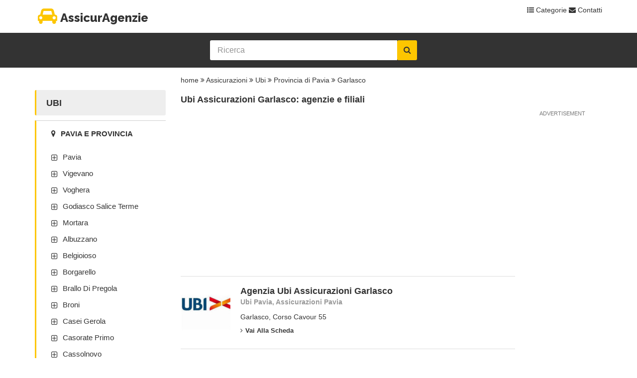

--- FILE ---
content_type: text/html; charset=UTF-8
request_url: http://www.assicuragenzie.com/agenzie/ubi/garlasco-PV/
body_size: 4630
content:



<!doctype html>

<html lang="en">

<head>

  <meta charset="utf-8">

  <meta name="viewport" content="width=device-width, initial-scale=1.0">

  <meta http-equiv="X-UA-Compatible" content="IE=edge">



  <title>Ubi Assicurazioni Garlasco: agenzie, filiali e sportelli Ubi Assicurazioni Garlasco</title>

  <meta name="description" content="Sei disorientato fra le varie proposte presentate dalle compagnie assicurative? Ragiona con calma, contatta le assicurazioni UBI a Garlasco e scegli quale servizio si conf&agrave; pi&ugrave; alle tue esigenze! ">

  <link rel="canonical" href="http://www.assicuragenzie.com/agenzie/ubi/garlasco-PV/" />


<!--- autocomplete -->

  <link rel="stylesheet" href="//code.jquery.com/ui/1.11.4/themes/smoothness/jquery-ui.css">
  <script src="//code.jquery.com/jquery-1.10.2.js"></script>
  <script src="//code.jquery.com/ui/1.11.4/jquery-ui.js"></script>
  <script src="/autocomplete.js"></script>

  <script async src="https://pagead2.googlesyndication.com/pagead/js/adsbygoogle.js?client=ca-pub-5497661147020151"
     crossorigin="anonymous"></script>

  <!-- Stylesheets -->

  <link rel="stylesheet" href="/css/style.css">



  <!-- GOOGLE FONTS -->

  <link href='http://fonts.googleapis.com/css?family=Raleway:400,700,600,800%7COpen+Sans:400italic,400,600,700' rel='stylesheet' type='text/css'>




  <!--[if IE 9]>

    <script src="js/media.match.min.js"></script>

  <![endif]-->

  <style type="text/css">

<!--

.Stile2 {font-size: xx-small}

-->

  </style>

</head>



<body>

<div id="main-wrapper">







  <header id="header">



    <div class="header-top-bar">



      <div class="container">



        <!-- HEADER-LOGIN -->



         <!-- END .HEADER-LOGIN -->
		<div class="header-login">
		






         <h2><a href="/"><i class="fa fa-car"></i>AssicurAgenzie</i></a></h2>







          <div>



            



          </div>







        </div>







    







        <!-- HEADER-LOG0 -->



        






   <!-- CALL TO ACTION -->

		<div class="header-call-to-action">



          <a href="/categoria/assicurazioni/"> <i class="fa fa-list-ul"></i> Categorie</a>  <a href="/contatti/"> <i class="fa fa-envelope"></i> Contatti</a>



        </div>

        
		







      </div><!-- END .CONTAINER -->



    </div>



    <!-- END .HEADER-TOP-BAR -->







     <!-- HEADER SEARCH SECTION -->
    <div class="header-search map">
      <div id="toappend" class="header-search-bar">
        
            <form itemprop="potentialAction" itemscope itemtype="http://schema.org/SearchAction" action="/autocomplete-search.php" method="get" enctype="application/x-www-form-urlencoded" name="qs" id="qs">

            <!-- END .search-toggle -->


          <div class="container">
            

            <div class="search-value">
			 <div class="select-location">
                
              </div>
              <div class="keywords">
                <input id="tags" class="zoom_searchbox" itemprop="query-input" type="text" placeholder="Ricerca" name="ricerca" required/>
              </div>
			   

              

              

              <button class="search-btn" type="submit" class="zoom_button"><i class="fa fa-search"></i></button>
			 
            </div>
          </div> <!-- END .CONTAINER -->
        </form>
      </div> <!-- END .header-search-bar -->






 



    </div> <!-- END .SEARCH-MAP -->







     <!-- end .header-nav-bar -->



  </header> <!-- end #header -->


  <div id="page-content">

    <div class="container">

      <div class="row">



        <div class="col-md-9 col-md-push-3">

          <div class="page-content">



            <div class="product-details-list view-switch">

              <div class="tab-content">

			  <p>

        <a href="/">home</a> <i class="fa fa-angle-double-right"></i> <a href="/assicurazioni/">Assicurazioni</a> <i class="fa fa-angle-double-right"></i> <a href="/ubi/">Ubi</a> <i class="fa fa-angle-double-right"></i> <a href="/ubi/pavia/">Provincia di Pavia</a></a> <i class="fa fa-angle-double-right"></i> <a href="/agenzie/ubi/garlasco-PV/">Garlasco</a>
        </p>
        <h2>Ubi Assicurazioni Garlasco: agenzie e filiali</h2>



                



                <div class="tab-pane active" id="cars-motorcycles">

                  

				  

					

              





		  <div class="row clearfix">
          
      <div class="col-sm-4 col-xs-6">
                      <div class="single-product">
<script async  src="https://pagead2.googlesyndication.com/pagead/js/adsbygoogle.js?client=ca-pub-5497661147020151" crossorigin="anonymous"></script>
<!-- adattabile testo e immagini -->
<ins class="adsbygoogle"
     style="display:block"
     data-ad-client="ca-pub-5497661147020151"
     data-ad-slot="5164374963"
     data-ad-format="auto"></ins>
<script>
(adsbygoogle = window.adsbygoogle || []).push({});
</script>
                    
                          </div> <!-- end .single-product -->
                    </div> <!-- end .col-sm-4 grid layout --><div class="col-sm-4 col-xs-6">

                      <div class="single-product">

                        <figure><img src="/images/ubi.jpg" alt="Agenzia Ubi Garlasco">

                        </figure><h4><a href="/ubi/8348-ubi-garlasco-PV.html">Agenzia Ubi Assicurazioni Garlasco</a></h4><h5>Ubi Pavia, Assicurazioni Pavia</a></h5><p>Garlasco, Corso Cavour 55</p><a class="read-more" href="/ubi/8348-ubi-garlasco-PV.html"><i class="fa fa-angle-right"></i>Vai alla scheda</a></div> <!-- end .single-product -->

                    </div> <!-- end .col-sm-4 grid layout --><div class="col-sm-4 col-xs-6">
                      <div class="single-product">
                        <figure style="width:300px; height:250px;">
                     
<script async  src="https://pagead2.googlesyndication.com/pagead/js/adsbygoogle.js?client=ca-pub-5497661147020151" crossorigin="anonymous"></script>
<!-- rettangolo medio -->
<ins class="adsbygoogle"
     style="display:inline-block;width:300px;height:250px"
     data-ad-client="ca-pub-5497661147020151"
     data-ad-slot="6364678518"></ins>
<script>
(adsbygoogle = window.adsbygoogle || []).push({});
</script>
                          
                          
                        </figure>			
                         

      
                  </div> <!-- end .single-product -->
                    </div> <!-- end .col-sm-4 grid layout --><div class="col-sm-4 col-xs-6">
      
                            <div class="single-product">
                            <h4>Ulteriori Assicurazioni in provincia di Pavia</h4>
        </div> <!-- end .single-product -->
      
                          </div> <!-- end .col-sm-4 grid layout --><div class="col-sm-4 col-xs-6">
      
                            <div class="single-product">
      
                              <figure><img src="/images/cattolica.jpg" alt="Agenzia Cattolica Voghera">
      
                              </figure><h4><a href="/cattolica/2405-cattolica-voghera-PV.html">Agenzia Cattolica Assicurazioni Voghera</a></h4><h5>Cattolica Pavia, Assicurazioni Pavia</a></h5><p>Voghera, Via S. Ambrogio 5</p><a class="read-more" href="/cattolica/2405-cattolica-voghera-PV.html"><i class="fa fa-angle-right"></i>Vai alla scheda</a></div> <!-- end .single-product -->
      
                          </div> <!-- end .col-sm-4 grid layout --><div class="col-sm-4 col-xs-6">
      
                            <div class="single-product">
      
                              <figure><img src="/images/assicurazioni.jpg" alt="Raineri Luisa - Casorate Primo">
      
                              </figure><h4><a href="/assicurazioni/30407-assicurazioni-casorate-primo-PV.html">Raineri Luisa - Casorate Primo</a></h4><h5>Assicurazioni Pavia</a></h5><p>Casorate Primo, Via Giuseppe Garibaldi 106</p><a class="read-more" href="/assicurazioni/30407-assicurazioni-casorate-primo-PV.html"><i class="fa fa-angle-right"></i>Vai alla scheda</a></div> <!-- end .single-product -->
      
                          </div> <!-- end .col-sm-4 grid layout --><div class="col-sm-4 col-xs-6">
      
                            <div class="single-product">
      
                              <figure><img src="/images/ubi.jpg" alt="Agenzia Ubi Stradella">
      
                              </figure><h4><a href="/ubi/9778-ubi-stradella-PV.html">Agenzia Ubi Assicurazioni Stradella</a></h4><h5>Ubi Pavia, Assicurazioni Pavia</a></h5><p>Stradella, Via Trento 85</p><a class="read-more" href="/ubi/9778-ubi-stradella-PV.html"><i class="fa fa-angle-right"></i>Vai alla scheda</a></div> <!-- end .single-product -->
      
                          </div> <!-- end .col-sm-4 grid layout --><div class="col-sm-4 col-xs-6">
      
                            <div class="single-product">
      
                              <figure><img src="/images/axa.jpg" alt="Agenzia Axa Stradella">
      
                              </figure><h4><a href="/axa/943-axa-stradella-PV.html">Agenzia Axa Assicurazioni Stradella</a></h4><h5>Axa Pavia, Assicurazioni Pavia</a></h5><p>Stradella, P.Zza Vittorio Veneto 1</p><a class="read-more" href="/axa/943-axa-stradella-PV.html"><i class="fa fa-angle-right"></i>Vai alla scheda</a></div> <!-- end .single-product -->
      
                          </div> <!-- end .col-sm-4 grid layout --><div class="col-sm-4 col-xs-6">
      
                            <div class="single-product">
      
                              <figure><img src="/images/assicurazioni.jpg" alt="Boschi Assicurazioni di Boschi Ennio S.a.s. - Vigevano">
      
                              </figure><h4><a href="/assicurazioni/15373-assicurazioni-vigevano-PV.html">Boschi Assicurazioni di Boschi Ennio S.a.s. - Vigevano</a></h4><h5>Assicurazioni Pavia</a></h5><p>Vigevano, Corso Garibaldi Giuseppe 41</p><a class="read-more" href="/assicurazioni/15373-assicurazioni-vigevano-PV.html"><i class="fa fa-angle-right"></i>Vai alla scheda</a></div> <!-- end .single-product -->
      
                          </div> <!-- end .col-sm-4 grid layout -->				  

                    



                    



                    <div class="pagination-center">



                      <ul class="pagination">

                        
                      </ul>



                    </div>



                  </div> <!-- end .row -->

                </div> <!-- end .tabe-pane -->

              </div> <!-- end .tabe-content -->



              <div class="advertisement">

                <p>Advertisement</p>

<script async src="https://pagead2.googlesyndication.com/pagead/js/adsbygoogle.js?client=ca-pub-5497661147020151" crossorigin="anonymous"></script>
<!-- laterale -->
<ins class="adsbygoogle"
     style="display:inline-block;width:160px;height:600px"
     data-ad-client="ca-pub-5497661147020151"
     data-ad-slot="4039087442"></ins>
<script>
(adsbygoogle = window.adsbygoogle || []).push({});
</script>                </div>



            </div> <!-- end .product-details -->

          </div> <!-- end .page-content -->

        </div>



        <div class="col-md-3 col-md-pull-9 category-toggle">

		<button><i class="fa fa-bars"></i></button>



          <div class="page-sidebar">

		  

		  

			<div class="page-sidebar company-sidebar">

			

            <div class="contact-details">

              <h2>Ubi</h2>

			 </div>  

			 </div>



            <!-- Category accordion -->

            <div id="categories">

              <div class="accordion">

                <ul class="nav nav-tabs accordion-tab" role="tablist">

                  



                  

				  <li class="active">

                    <a href="#" role="tab" data-toggle="tab"><i class="fa fa-map-marker"></i>Pavia e provincia</a>



                    <div>

            <a href="/agenzie/ubi/pavia-PV/">Pavia</a><a href="/agenzie/ubi/vigevano-PV/">Vigevano</a><a href="/agenzie/ubi/voghera-PV/">Voghera</a><a href="/agenzie/ubi/godiasco-salice-terme-PV/">Godiasco Salice Terme</a><a href="/agenzie/ubi/mortara-PV/">Mortara</a><a href="/agenzie/ubi/albuzzano-PV/">Albuzzano</a><a href="/agenzie/ubi/belgioioso-PV/">Belgioioso</a><a href="/agenzie/ubi/borgarello-PV/">Borgarello</a><a href="/agenzie/ubi/brallo-di-pregola-PV/">Brallo Di Pregola</a><a href="/agenzie/ubi/broni-PV/">Broni</a><a href="/agenzie/ubi/casei-gerola-PV/">Casei Gerola</a><a href="/agenzie/ubi/casorate-primo-PV/">Casorate Primo</a><a href="/agenzie/ubi/cassolnovo-PV/">Cassolnovo</a><a href="/agenzie/ubi/casteggio-PV/">Casteggio</a><a class="active" href="/agenzie/ubi/garlasco-PV/">Garlasco</a><a href="/mappa/ubi/pavia/"><strong>Tutte le localit&agrave;</strong></a>
                    </div>

                  </li>

				  <li>

                    <a href="#" role="tab" data-toggle="tab"><i class="fa fa-map-marker"></i>Lombardia</a>



                    <div>

          <a href="/ubi/bergamo/">Bergamo</a><a href="/ubi/brescia/">Brescia</a><a href="/ubi/como/">Como</a><a href="/ubi/cremona/">Cremona</a><a href="/ubi/lecco/">Lecco</a><a href="/ubi/lodi/">Lodi</a><a href="/ubi/mantova/">Mantova</a><a href="/ubi/milano/">Milano</a><a href="/ubi/monza-brianza/">Monza Brianza</a><a href="/ubi/pavia/">Pavia</a><a href="/ubi/sondrio/">Sondrio</a><a href="/ubi/varese/">Varese</a>
                    </div>

                  </li>

               

                 

                </ul>

              </div> <!-- end .accordion -->

            </div> <!-- end #categories -->

<div class="page-sidebar company-sidebar">

			<div class="contact-details"><h2>Assicurazioni</h2></div>  

			 </div>



            <!-- Category accordion -->

            <div id="categories">

              <div class="accordion">

                <ul class="nav nav-tabs accordion-tab" role="tablist">

                  

			  

               <li class="active">   

           

                    <a href="#" role="tab" data-toggle="tab"><i class="fa fa-filter"></i>Assicurazioni Garlasco</a>



                    <div><a href="/agenzie/assicurazioni/garlasco-PV/">Assicurazioni</a><a href="/agenzie/axa/garlasco-PV/">Axa</a><a href="/agenzie/generali/garlasco-PV/">Generali</a><a class="active" href="/agenzie/ubi/garlasco-PV/">Ubi</a><a href="/agenzie/unipolsai/garlasco-PV/">UnipolSai</a><a href="/agenzie/vittoria/garlasco-PV/">Vittoria</a><!-- sost --></div>

                  </li>

                 

                </ul>

              </div> <!-- end .accordion -->

            </div> <!-- end #categories -->			

			<div class="page-sidebar company-sidebar">

			

            <div class="contact-details">

              <p style="font-size:12px">

              

              </p>

			     </div>

           <div class="contact-details">

              <p style="font-size:12px">

              Il sito Assicuragenzie.com non ha alcuna relazione con le agenzie presentate. Nel caso in cui fossero presenti dati inesatti &egrave; possibile contattarci per ottenere la modifica in tempi brevi. Per ulteriori informazioni sulle agenzie e filiali si rimanda alla consultazione del sito ufficiale Ubi.
              </p>

			     </div>   

			 </div>



          </div> <!-- end .page-sidebar -->

        </div> <!-- end grid layout-->

      </div> <!-- end .row -->

    </div> <!-- end .container -->

  </div>  <!-- end #page-content -->





<footer id="footer">
    <!-- end .main-footer -->
<div class="copyright">
      <div class="container">
        <p>Copyright 2016 &copy; assicuragenzie.com. Tutti i diritti sono riservati</p>

        <ul class="list-inline">
          <li><a href="/">Home</a></li>
          <li><a href="/contatti/">Contatti</a></li>
          <li><a href="/privacy/">Privacy Policy</a></li>
          <li><a href="/categoria/assicurazioni/">Categorie</a></li>
        </ul>
      </div> <!-- END .container -->
    </div> 
    <!-- end .copyright-->
  </footer> <!-- end #footer -->

</div> <!-- end #main-wrapper -->

<!-- Scripts -->
<script src="//ajax.googleapis.com/ajax/libs/jquery/2.1.1/jquery.min.js"></script>
<script src="//code.jquery.com/ui/1.11.1/jquery-ui.js"></script>
<script src="/js/jquery.ba-outside-events.min.js"></script>
<script type="text/javascript" src="//maps.google.com/maps/api/js?sensor=true"></script>
<script type="text/javascript" src="/js/gomap.js"></script>
<script type="text/javascript" src="/js/gmaps.js"></script>
<script src="/js/bootstrap.min.js"></script>
<script src="/js/owl.carousel.js"></script>
<script src="/js/scripts.js"></script>
<a href="http://clicky.com/101063970"><img src="//static.getclicky.com/media/links/badge.gif" border="0" /></a>
<script src="//static.getclicky.com/js" type="text/javascript"></script>
<script type="text/javascript">try{ clicky.init(101063970); }catch(e){}</script>
<noscript><p><img alt="Clicky" width="1" height="1" src="//in.getclicky.com/101063970ns.gif" /></p></noscript>
</body>
</html>



--- FILE ---
content_type: text/html; charset=utf-8
request_url: https://www.google.com/recaptcha/api2/aframe
body_size: 266
content:
<!DOCTYPE HTML><html><head><meta http-equiv="content-type" content="text/html; charset=UTF-8"></head><body><script nonce="xWwdOa0aa3_sjLBh0ZPHxg">/** Anti-fraud and anti-abuse applications only. See google.com/recaptcha */ try{var clients={'sodar':'https://pagead2.googlesyndication.com/pagead/sodar?'};window.addEventListener("message",function(a){try{if(a.source===window.parent){var b=JSON.parse(a.data);var c=clients[b['id']];if(c){var d=document.createElement('img');d.src=c+b['params']+'&rc='+(localStorage.getItem("rc::a")?sessionStorage.getItem("rc::b"):"");window.document.body.appendChild(d);sessionStorage.setItem("rc::e",parseInt(sessionStorage.getItem("rc::e")||0)+1);localStorage.setItem("rc::h",'1768363752363');}}}catch(b){}});window.parent.postMessage("_grecaptcha_ready", "*");}catch(b){}</script></body></html>

--- FILE ---
content_type: text/javascript
request_url: http://www.assicuragenzie.com/autocomplete.js
body_size: 10216
content:
$(function() {
    var availableTags = [
    "Alleanza",
"Allianz",
"Amissima",
"Assicuratrice Milanese",
"Assicurazioni",
"Assicurazioni Tua",
"Aviva",
"Axa",
"Cattolica",
"Donau",
"Ergo",
"Fata",
"Generali",
"Genialloyd",
"Groupama",
"Hdi",
"Helvetia",
"Italiana",
"Itas",
"Nationale Suisse",
"Reale Mutua",
"Royal Sun Alliance",
"Sara",
"Sasa",
"Ubi",
"Unipolsai",
"Vittoria",
"Zurich",
"Alleanza Cremona",
"Alleanza Crotone",
"Alleanza Cuneo",
"Alleanza Bergamo",
"Alleanza Brescia",
"Alleanza Monza Brianza",
"Alleanza Venezia",
"Alleanza Verbano Cusio Ossola",
"Alleanza Salerno",
"Alleanza Ancona",
"Alleanza Firenze",
"Alleanza Enna",
"Alleanza Como",
"Alleanza Ravenna",
"Alleanza Pesaro Urbino",
"Alleanza Belluno",
"Alleanza Ascoli Piceno",
"Alleanza Ferrara",
"Alleanza Barletta Andria Trani",
"Alleanza Parma",
"Alleanza Frosinone",
"Alleanza Roma",
"Alleanza Foggia",
"Alleanza Perugia",
"Alleanza Latina",
"Alleanza Brindisi",
"Alleanza Aosta",
"Alleanza Lecce",
"Alleanza Varese",
"Alleanza Genova",
"Alleanza Catania",
"Alleanza Bari",
"Alleanza Napoli",
"Alleanza Teramo",
"Alleanza Milano",
"Alleanza Gorizia",
"Alleanza Grosseto",
"Alleanza Arezzo",
"Alleanza Bologna",
"Alleanza Isernia",
"Alleanza Torino",
"Alleanza La Spezia",
"Alleanza Catanzaro",
"Alleanza Chieti",
"Alleanza L Aquila",
"Alleanza Avellino",
"Alleanza Potenza",
"Alleanza Lecco",
"Alleanza Verona",
"Alleanza Siracusa",
"Alleanza Agrigento",
"Alleanza Livorno",
"Alleanza Reggio Calabria",
"Alleanza Lodi",
"Alleanza Vicenza",
"Alleanza Lucca",
"Alleanza Macerata",
"Alleanza Cosenza",
"Alleanza Taranto",
"Alleanza Mantova",
"Alleanza Trapani",
"Alleanza Matera",
"Alleanza Bolzano",
"Alleanza Messina",
"Alleanza Asti",
"Alleanza Modena",
"Alleanza Reggio Emilia",
"Alleanza Ragusa",
"Alleanza Padova",
"Alleanza Treviso",
"Alleanza Novara",
"Alleanza Alessandria",
"Alleanza Nuoro",
"Alleanza Olbia Tempio",
"Alleanza Oristano",
"Alleanza Terni",
"Alleanza Palermo",
"Alleanza Pavia",
"Alleanza Trento",
"Alleanza Pescara",
"Alleanza Piacenza",
"Alleanza Pisa",
"Alleanza Pistoia",
"Alleanza Pordenone",
"Alleanza Prato",
"Alleanza Cagliari",
"Alleanza Rimini",
"Alleanza Rieti",
"Alleanza Rovigo",
"Alleanza Imperia",
"Alleanza Medio Campidano",
"Alleanza Sassari",
"Alleanza Savona",
"Alleanza Siena",
"Alleanza Sondrio",
"Alleanza Benevento",
"Alleanza Campobasso",
"Alleanza Udine",
"Alleanza Trieste",
"Alleanza Vercelli",
"Alleanza Biella",
"Alleanza Vibo Valentia",
"Alleanza Viterbo",
"Alleanza Caltanissetta",
"Alleanza Massa Carrara",
"Alleanza Forli Cesena",
"Allianz Parma",
"Allianz Vicenza",
"Allianz Foggia",
"Allianz Avellino",
"Allianz Rimini",
"Allianz Salerno",
"Allianz Pisa",
"Allianz Gorizia",
"Allianz Pordenone",
"Allianz Modena",
"Allianz Catania",
"Allianz Cuneo",
"Allianz Verona",
"Allianz Ancona",
"Allianz Terni",
"Allianz Napoli",
"Allianz Trento",
"Allianz Cagliari",
"Allianz Pescara",
"Allianz Forli Cesena",
"Allianz Benevento",
"Allianz Sondrio",
"Allianz Sassari",
"Allianz Genova",
"Allianz Bologna",
"Allianz Belluno",
"Allianz Firenze",
"Allianz Trapani",
"Allianz Alessandria",
"Allianz L Aquila",
"Allianz Messina",
"Allianz Asti",
"Allianz Potenza",
"Allianz Reggio Emilia",
"Allianz Macerata",
"Allianz Trieste",
"Allianz Arezzo",
"Allianz Savona",
"Allianz Cremona",
"Allianz La Spezia",
"Allianz Ravenna",
"Allianz Bolzano",
"Allianz Padova",
"Allianz Aosta",
"Allianz Venezia",
"Allianz Livorno",
"Allianz Nuoro",
"Allianz Cosenza",
"Allianz Pesaro Urbino",
"Allianz Lecco",
"Allianz Ragusa",
"Allianz Ferrara",
"Allianz Oristano",
"Allianz Taranto",
"Allianz Piacenza",
"Allianz Bari",
"Allianz Siracusa",
"Allianz Lecce",
"Allianz Mantova",
"Allianz Como",
"Allianz Pavia",
"Allianz Treviso",
"Allianz Crotone",
"Allianz Pistoia",
"Allianz Palermo",
"Allianz Perugia",
"Allianz Novara",
"Allianz Lucca",
"Allianz Siena",
"Allianz Lodi",
"Allianz Viterbo",
"Allianz Rieti",
"Allianz Roma",
"Allianz Latina",
"Allianz Teramo",
"Allianz Isernia",
"Allianz Vercelli",
"Allianz Prato",
"Allianz Reggio Calabria",
"Allianz Agrigento",
"Allianz Caltanissetta",
"Allianz Campobasso",
"Allianz Matera",
"Allianz Bergamo",
"Allianz Massa Carrara",
"Allianz Frosinone",
"Allianz Brescia",
"Allianz Grosseto",
"Allianz Biella",
"Allianz Imperia",
"Allianz Udine",
"Allianz Brindisi",
"Allianz Caserta",
"Allianz Vibo Valentia",
"Allianz Catanzaro",
"Allianz Enna",
"Allianz Rovigo",
"Allianz Varese",
"Allianz Ascoli Piceno",
"Amissima Milano",
"Amissima Varese",
"Amissima Verona",
"Amissima Vicenza",
"Amissima Como",
"Amissima Pisa",
"Amissima Torino",
"Amissima Brescia",
"Amissima Bolzano",
"Amissima Padova",
"Amissima Roma",
"Amissima Firenze",
"Amissima Monza Brianza",
"Amissima Modena",
"Amissima Lodi",
"Amissima Savona",
"Amissima Pavia",
"Amissima Treviso",
"Amissima Ferrara",
"Amissima Lecce",
"Amissima Caltanissetta",
"Amissima Enna",
"Amissima Agrigento",
"Amissima Palermo",
"Amissima Messina",
"Amissima Reggio Calabria",
"Amissima Vibo Valentia",
"Amissima Sassari",
"Amissima Rimini",
"Amissima Siracusa",
"Amissima Bari",
"Amissima Catanzaro",
"Amissima Salerno",
"Amissima Teramo",
"Amissima Venezia",
"Amissima Trapani",
"Amissima Biella",
"Amissima Frosinone",
"Amissima Forli Cesena",
"Amissima Cosenza",
"Amissima Verbano Cusio Ossola",
"Amissima Siena",
"Amissima Aosta",
"Amissima Catania",
"Amissima Oristano",
"Amissima La Spezia",
"Amissima Barletta Andria Trani",
"Amissima Arezzo",
"Amissima Imperia",
"Amissima Taranto",
"Amissima Pordenone",
"Amissima Ancona",
"Amissima Brindisi",
"Amissima Cagliari",
"Amissima Ogliastra",
"Amissima Novara",
"Amissima Parma",
"Amissima Latina",
"Amissima Perugia",
"Amissima Genova",
"Amissima Pistoia",
"Amissima Belluno",
"Amissima Foggia",
"Amissima Ragusa",
"Amissima Rieti",
"Amissima Fermo",
"Amissima Ascoli Piceno",
"Amissima Bergamo",
"Amissima Gorizia",
"Amissima Chieti",
"Amissima L Aquila",
"Amissima Udine",
"Amissima Ravenna",
"Amissima Trento",
"Amissima Livorno",
"Amissima Massa Carrara",
"Amissima Medio Campidano",
"Amissima Asti",
"Amissima Napoli",
"Amissima Piacenza",
"Amissima Isernia",
"Amissima Benevento",
"Amissima Matera",
"Amissima Crotone",
"Amissima Caserta",
"Amissima Reggio Emilia",
"Amissima Trieste",
"Amissima Rovigo",
"Amissima Pescara",
"Amissima Olbia Tempio",
"Amissima Macerata",
"Amissima Potenza",
"Amissima Campobasso",
"Amissima Avellino",
"Amissima Alessandria",
"Amissima Vercelli",
"Amissima Mantova",
"Amissima Lecco",
"Amissima Lucca",
"Amissima Sondrio",
"Amissima Nuoro",
"Amissima Cuneo",
"Amissima Bologna",
"Amissima Prato",
"Assicuratrice Milanese Trento",
"Assicuratrice Milanese Milano",
"Assicuratrice Milanese Torino",
"Assicuratrice Milanese Salerno",
"Assicuratrice Milanese Modena",
"Assicuratrice Milanese Vicenza",
"Assicuratrice Milanese Trieste",
"Assicuratrice Milanese Bolzano",
"Assicuratrice Milanese Roma",
"Assicuratrice Milanese Sassari",
"Assicuratrice Milanese Taranto",
"Assicuratrice Milanese Treviso",
"Assicuratrice Milanese Firenze",
"Assicuratrice Milanese Verbano Cusio Ossola",
"Assicuratrice Milanese Ravenna",
"Assicuratrice Milanese Pordenone",
"Assicuratrice Milanese Ferrara",
"Assicuratrice Milanese Como",
"Assicuratrice Milanese Venezia",
"Assicuratrice Milanese Cagliari",
"Assicuratrice Milanese Viterbo",
"Assicuratrice Milanese Padova",
"Assicuratrice Milanese Cremona",
"Assicuratrice Milanese Fermo",
"Assicuratrice Milanese Brescia",
"Assicuratrice Milanese Latina",
"Assicuratrice Milanese Frosinone",
"Assicuratrice Milanese La Spezia",
"Assicuratrice Milanese Novara",
"Assicuratrice Milanese Reggio Calabria",
"Assicuratrice Milanese Bergamo",
"Assicuratrice Milanese Alessandria",
"Assicuratrice Milanese Livorno",
"Assicuratrice Milanese Macerata",
"Assicuratrice Milanese Bologna",
"Assicuratrice Milanese Varese",
"Assicuratrice Milanese Arezzo",
"Assicuratrice Milanese Teramo",
"Assicuratrice Milanese Rimini",
"Assicuratrice Milanese Gorizia",
"Assicuratrice Milanese Pistoia",
"Assicuratrice Milanese Oristano",
"Assicuratrice Milanese Medio Campidano",
"Assicuratrice Milanese Pisa",
"Assicuratrice Milanese L Aquila",
"Assicuratrice Milanese Prato",
"Assicuratrice Milanese Napoli",
"Assicuratrice Milanese Parma",
"Assicuratrice Milanese Reggio Emilia",
"Assicuratrice Milanese Lecco",
"Assicurazioni Parma",
"Assicurazioni Vicenza",
"Assicurazioni Foggia",
"Assicurazioni Avellino",
"Assicurazioni Rimini",
"Assicurazioni Salerno",
"Assicurazioni Pisa",
"Assicurazioni Gorizia",
"Assicurazioni Pordenone",
"Assicurazioni Modena",
"Assicurazioni Catania",
"Assicurazioni Cuneo",
"Assicurazioni Verona",
"Assicurazioni Ancona",
"Assicurazioni Terni",
"Assicurazioni Napoli",
"Assicurazioni Trento",
"Assicurazioni Cagliari",
"Assicurazioni Pescara",
"Assicurazioni Forli Cesena",
"Assicurazioni Benevento",
"Assicurazioni Sondrio",
"Assicurazioni Sassari",
"Assicurazioni Genova",
"Assicurazioni Bologna",
"Assicurazioni Belluno",
"Assicurazioni Firenze",
"Assicurazioni Trapani",
"Assicurazioni Alessandria",
"Assicurazioni L Aquila",
"Assicurazioni Messina",
"Assicurazioni Asti",
"Assicurazioni Potenza",
"Assicurazioni Reggio Emilia",
"Assicurazioni Macerata",
"Assicurazioni Trieste",
"Assicurazioni Arezzo",
"Assicurazioni Savona",
"Assicurazioni Cremona",
"Assicurazioni La Spezia",
"Assicurazioni Ravenna",
"Assicurazioni Bolzano",
"Assicurazioni Padova",
"Assicurazioni Aosta",
"Assicurazioni Venezia",
"Assicurazioni Livorno",
"Assicurazioni Nuoro",
"Assicurazioni Cosenza",
"Assicurazioni Pesaro Urbino",
"Assicurazioni Lecco",
"Assicurazioni Ragusa",
"Assicurazioni Ferrara",
"Assicurazioni Oristano",
"Assicurazioni Taranto",
"Assicurazioni Piacenza",
"Assicurazioni Bari",
"Assicurazioni Siracusa",
"Assicurazioni Lecce",
"Assicurazioni Mantova",
"Assicurazioni Como",
"Assicurazioni Pavia",
"Assicurazioni Treviso",
"Assicurazioni Crotone",
"Assicurazioni Pistoia",
"Assicurazioni Palermo",
"Assicurazioni Perugia",
"Assicurazioni Novara",
"Assicurazioni Lucca",
"Assicurazioni Siena",
"Assicurazioni Lodi",
"Assicurazioni Viterbo",
"Assicurazioni Rieti",
"Assicurazioni Roma",
"Assicurazioni Latina",
"Assicurazioni Teramo",
"Assicurazioni Isernia",
"Assicurazioni Vercelli",
"Assicurazioni Prato",
"Assicurazioni Reggio Calabria",
"Assicurazioni Agrigento",
"Assicurazioni Caltanissetta",
"Assicurazioni Campobasso",
"Assicurazioni Matera",
"Assicurazioni Bergamo",
"Assicurazioni Massa Carrara",
"Assicurazioni Frosinone",
"Assicurazioni Brescia",
"Assicurazioni Grosseto",
"Assicurazioni Biella",
"Assicurazioni Imperia",
"Assicurazioni Udine",
"Assicurazioni Brindisi",
"Assicurazioni Caserta",
"Assicurazioni Vibo Valentia",
"Assicurazioni Catanzaro",
"Assicurazioni Enna",
"Assicurazioni Rovigo",
"Assicurazioni Varese",
"Assicurazioni Ascoli Piceno",
"Assicurazioni Milano",
"Assicurazioni Torino",
"Assicurazioni Verbano Cusio Ossola",
"Assicurazioni Fermo",
"Assicurazioni Medio Campidano",
"Assicurazioni Monza Brianza",
"Assicurazioni Chieti",
"Assicurazioni Barletta Andria Trani",
"Assicurazioni Olbia Tempio",
"Assicurazioni Carbonia Iglesias",
"Assicurazioni Ogliastra",
"Assicurazioni Tua Ferrara",
"Assicurazioni Tua Firenze",
"Assicurazioni Tua Perugia",
"Assicurazioni Tua Trento",
"Assicurazioni Tua Treviso",
"Assicurazioni Tua Forli Cesena",
"Assicurazioni Tua Venezia",
"Assicurazioni Tua Roma",
"Assicurazioni Tua Ancona",
"Assicurazioni Tua Frosinone",
"Assicurazioni Tua Palermo",
"Assicurazioni Tua Brescia",
"Assicurazioni Tua Bergamo",
"Assicurazioni Tua Genova",
"Assicurazioni Tua Monza Brianza",
"Assicurazioni Tua Torino",
"Assicurazioni Tua Milano",
"Assicurazioni Tua Gorizia",
"Assicurazioni Tua Grosseto",
"Assicurazioni Tua Bologna",
"Assicurazioni Tua Napoli",
"Assicurazioni Tua Isernia",
"Assicurazioni Tua Arezzo",
"Assicurazioni Tua Bolzano",
"Assicurazioni Tua Chieti",
"Assicurazioni Tua Brindisi",
"Assicurazioni Tua Potenza",
"Assicurazioni Tua Verona",
"Assicurazioni Tua Vicenza",
"Assicurazioni Tua Rovigo",
"Assicurazioni Tua Livorno",
"Assicurazioni Tua Varese",
"Assicurazioni Tua Macerata",
"Assicurazioni Tua Mantova",
"Assicurazioni Tua Ascoli Piceno",
"Assicurazioni Tua Trapani",
"Assicurazioni Tua Cremona",
"Assicurazioni Tua Matera",
"Assicurazioni Tua Cagliari",
"Assicurazioni Tua Modena",
"Assicurazioni Tua Ragusa",
"Assicurazioni Tua Asti",
"Assicurazioni Tua Cuneo",
"Assicurazioni Tua Bari",
"Assicurazioni Tua Padova",
"Assicurazioni Tua Reggio Emilia",
"Assicurazioni Tua Novara",
"Assicurazioni Tua L Aquila",
"Assicurazioni Tua Alessandria",
"Assicurazioni Tua Nuoro",
"Assicurazioni Tua Olbia Tempio",
"Assicurazioni Tua Oristano",
"Assicurazioni Tua Sassari",
"Assicurazioni Tua Salerno",
"Assicurazioni Tua Como",
"Assicurazioni Tua Parma",
"Assicurazioni Tua Catania",
"Assicurazioni Tua Pavia",
"Assicurazioni Tua Pesaro Urbino",
"Assicurazioni Tua Pescara",
"Assicurazioni Tua Barletta Andria Trani",
"Assicurazioni Tua Pistoia",
"Assicurazioni Tua Belluno",
"Assicurazioni Tua Pisa",
"Assicurazioni Tua Pordenone",
"Assicurazioni Tua Agrigento",
"Assicurazioni Tua Prato",
"Assicurazioni Tua Ravenna",
"Assicurazioni Tua Rimini",
"Assicurazioni Tua Rieti",
"Assicurazioni Tua Benevento",
"Assicurazioni Tua Udine",
"Assicurazioni Tua Foggia",
"Assicurazioni Tua Messina",
"Assicurazioni Tua Savona",
"Assicurazioni Tua Biella",
"Assicurazioni Tua Sondrio",
"Assicurazioni Tua Terni",
"Assicurazioni Tua Lecce",
"Assicurazioni Tua Trieste",
"Assicurazioni Tua Lucca",
"Assicurazioni Tua Viterbo",
"Assicurazioni Tua Vercelli",
"Assicurazioni Tua Teramo",
"Assicurazioni Tua Campobasso",
"Assicurazioni Tua Lecco",
"Assicurazioni Tua Cosenza",
"Assicurazioni Tua Lodi",
"Assicurazioni Tua Siena",
"Aviva Treviso",
"Aviva Modena",
"Aviva Alessandria",
"Aviva Genova",
"Aviva Rovigo",
"Aviva Venezia",
"Aviva Torino",
"Aviva Imperia",
"Aviva Novara",
"Aviva Milano",
"Aviva Padova",
"Aviva Vercelli",
"Aviva Asti",
"Aviva Napoli",
"Aviva Viterbo",
"Aviva Piacenza",
"Aviva Bergamo",
"Aviva Cuneo",
"Aviva La Spezia",
"Aviva Pordenone",
"Aviva Roma",
"Aviva Taranto",
"Aviva Livorno",
"Aviva Vicenza",
"Aviva Firenze",
"Aviva Sondrio",
"Aviva Arezzo",
"Aviva Latina",
"Aviva Ferrara",
"Aviva Belluno",
"Aviva Lecco",
"Aviva Monza Brianza",
"Aviva Varese",
"Aviva Pescara",
"Aviva Pistoia",
"Aviva L Aquila",
"Aviva Bari",
"Aviva Chieti",
"Aviva Pesaro Urbino",
"Aviva Lucca",
"Aviva Trento",
"Aviva Ragusa",
"Aviva Prato",
"Aviva Verona",
"Aviva Teramo",
"Aviva Benevento",
"Aviva Reggio Emilia",
"Aviva Ravenna",
"Aviva Pavia",
"Aviva Como",
"Aviva Frosinone",
"Aviva Forli Cesena",
"Aviva Perugia",
"Aviva Reggio Calabria",
"Aviva Ancona",
"Aviva Siracusa",
"Aviva Siena",
"Aviva Pisa",
"Aviva Bologna",
"Aviva Gorizia",
"Aviva Vibo Valentia",
"Aviva Biella",
"Aviva Agrigento",
"Aviva Campobasso",
"Aviva Bolzano",
"Aviva Rimini",
"Aviva Mantova",
"Aviva Lodi",
"Aviva Matera",
"Aviva Savona",
"Aviva Catania",
"Aviva Fermo",
"Aviva Foggia",
"Aviva Catanzaro",
"Aviva Rieti",
"Aviva Parma",
"Aviva Cosenza",
"Aviva Aosta",
"Aviva Udine",
"Aviva Salerno",
"Aviva Brescia",
"Aviva Macerata",
"Aviva Ascoli Piceno",
"Aviva Trapani",
"Aviva Lecce",
"Aviva Potenza",
"Aviva Brindisi",
"Axa Lodi",
"Axa Torino",
"Axa Varese",
"Axa La Spezia",
"Axa Vercelli",
"Axa Genova",
"Axa Rovigo",
"Axa Terni",
"Axa Savona",
"Axa Cuneo",
"Axa Ascoli Piceno",
"Axa Gorizia",
"Axa Verbano Cusio Ossola",
"Axa Benevento",
"Axa Potenza",
"Axa Arezzo",
"Axa Bologna",
"Axa Bolzano",
"Axa Napoli",
"Axa Lecco",
"Axa Parma",
"Axa Monza Brianza",
"Axa Cosenza",
"Axa Forli Cesena",
"Axa Verona",
"Axa Pesaro Urbino",
"Axa Alessandria",
"Axa Milano",
"Axa Caltanissetta",
"Axa Venezia",
"Axa Avellino",
"Axa Piacenza",
"Axa Como",
"Axa Padova",
"Axa Catania",
"Axa Cremona",
"Axa Pescara",
"Axa Grosseto",
"Axa Taranto",
"Axa Perugia",
"Axa Mantova",
"Axa Pavia",
"Axa Modena",
"Axa Siracusa",
"Axa Roma",
"Axa Salerno",
"Axa Reggio Emilia",
"Axa Bari",
"Axa Ferrara",
"Axa Udine",
"Axa Treviso",
"Axa Asti",
"Axa Latina",
"Axa Caserta",
"Axa Biella",
"Axa Bergamo",
"Axa Massa Carrara",
"Axa Siena",
"Axa Palermo",
"Axa Brescia",
"Axa Messina",
"Axa Trieste",
"Axa Pordenone",
"Axa Agrigento",
"Axa Campobasso",
"Axa Pisa",
"Axa Trento",
"Axa Ravenna",
"Axa Ancona",
"Axa Sondrio",
"Axa Reggio Calabria",
"Axa Firenze",
"Axa Vicenza",
"Axa Sassari",
"Axa Barletta Andria Trani",
"Axa Imperia",
"Axa Livorno",
"Axa Lucca",
"Axa Novara",
"Axa Oristano",
"Axa Catanzaro",
"Axa Macerata",
"Axa Prato",
"Axa Cagliari",
"Axa L Aquila",
"Axa Trapani",
"Axa Belluno",
"Axa Pistoia",
"Axa Viterbo",
"Axa Foggia",
"Axa Ragusa",
"Axa Rieti",
"Axa Chieti",
"Axa Aosta",
"Axa Enna",
"Axa Rimini",
"Axa Teramo",
"Axa Olbia Tempio",
"Axa Vibo Valentia",
"Axa Nuoro",
"Axa Lecce",
"Axa Frosinone",
"Axa Brindisi",
"Axa Isernia",
"Axa Matera",
"Axa Crotone",
"Cattolica Parma",
"Cattolica Latina",
"Cattolica Pavia",
"Cattolica Reggio Emilia",
"Cattolica Rovigo",
"Cattolica Siracusa",
"Cattolica Alessandria",
"Cattolica Asti",
"Cattolica Milano",
"Cattolica Catania",
"Cattolica Treviso",
"Cattolica Foggia",
"Cattolica Verona",
"Cattolica Roma",
"Cattolica Venezia",
"Cattolica Fermo",
"Cattolica Forli Cesena",
"Cattolica Livorno",
"Cattolica Torino",
"Cattolica Lecco",
"Cattolica Bari",
"Cattolica Trapani",
"Cattolica Cosenza",
"Cattolica Caltanissetta",
"Cattolica Barletta Andria Trani",
"Cattolica Ferrara",
"Cattolica Pistoia",
"Cattolica Gorizia",
"Cattolica Genova",
"Cattolica Savona",
"Cattolica Cuneo",
"Cattolica Lecce",
"Cattolica Brescia",
"Cattolica Vicenza",
"Cattolica Lodi",
"Cattolica Padova",
"Cattolica Salerno",
"Cattolica Caserta",
"Cattolica Taranto",
"Cattolica Como",
"Cattolica Agrigento",
"Cattolica Vibo Valentia",
"Cattolica Mantova",
"Cattolica Napoli",
"Cattolica Matera",
"Cattolica Verbano Cusio Ossola",
"Cattolica Bergamo",
"Cattolica Monza Brianza",
"Cattolica Perugia",
"Cattolica Cagliari",
"Cattolica Trento",
"Cattolica Terni",
"Cattolica Viterbo",
"Cattolica Siena",
"Cattolica Potenza",
"Cattolica Olbia Tempio",
"Cattolica Bologna",
"Cattolica Cremona",
"Cattolica Piacenza",
"Cattolica Varese",
"Cattolica Udine",
"Cattolica Macerata",
"Cattolica Carbonia Iglesias",
"Cattolica Campobasso",
"Cattolica Reggio Calabria",
"Cattolica Frosinone",
"Cattolica Nuoro",
"Cattolica Enna",
"Cattolica Medio Campidano",
"Cattolica Imperia",
"Cattolica Ravenna",
"Cattolica Palermo",
"Cattolica Oristano",
"Cattolica Rimini",
"Cattolica Pordenone",
"Cattolica Modena",
"Cattolica Pisa",
"Cattolica L Aquila",
"Cattolica Firenze",
"Cattolica Ancona",
"Cattolica Sassari",
"Cattolica Trieste",
"Cattolica Messina",
"Cattolica Catanzaro",
"Cattolica Teramo",
"Cattolica Arezzo",
"Cattolica Brindisi",
"Cattolica Vercelli",
"Cattolica Grosseto",
"Cattolica Benevento",
"Cattolica Chieti",
"Cattolica Massa Carrara",
"Cattolica La Spezia",
"Cattolica Novara",
"Cattolica Ascoli Piceno",
"Cattolica Pescara",
"Cattolica Avellino",
"Cattolica Sondrio",
"Cattolica Crotone",
"Cattolica Pesaro Urbino",
"Cattolica Bolzano",
"Cattolica Biella",
"Cattolica Prato",
"Cattolica Rieti",
"Cattolica Belluno",
"Cattolica Lucca",
"Cattolica Ragusa",
"Cattolica Aosta",
"Cattolica Isernia",
"Donau Treviso",
"Donau L Aquila",
"Donau Chieti",
"Donau Trento",
"Donau Palermo",
"Donau Milano",
"Donau Catania",
"Donau Bari",
"Donau Gorizia",
"Donau Torino",
"Donau Venezia",
"Donau Roma",
"Donau Reggio Calabria",
"Donau Foggia",
"Donau Bolzano",
"Donau Padova",
"Donau Firenze",
"Donau Parma",
"Donau Siracusa",
"Donau Pescara",
"Donau Terni",
"Donau Frosinone",
"Donau Trapani",
"Donau Trieste",
"Donau Genova",
"Donau Caltanissetta",
"Donau Messina",
"Donau Pisa",
"Donau Ravenna",
"Donau Vicenza",
"Donau Livorno",
"Donau Viterbo",
"Donau Fermo",
"Donau Sondrio",
"Donau Lecce",
"Donau Ferrara",
"Donau Bologna",
"Donau La Spezia",
"Donau Como",
"Donau Varese",
"Donau Cremona",
"Donau Ragusa",
"Donau Agrigento",
"Donau Verona",
"Donau Sassari",
"Donau Brescia",
"Donau Piacenza",
"Donau Cosenza",
"Donau Arezzo",
"Donau Cagliari",
"Donau Latina",
"Donau Pesaro Urbino",
"Donau Forli Cesena",
"Donau Rimini",
"Donau Monza Brianza",
"Donau Oristano",
"Donau Taranto",
"Donau Massa Carrara",
"Donau Catanzaro",
"Donau Novara",
"Donau Alessandria",
"Donau Lodi",
"Donau Savona",
"Donau Ogliastra",
"Donau Perugia",
"Donau Ascoli Piceno",
"Donau Lecco",
"Donau Lucca",
"Donau Udine",
"Donau Macerata",
"Donau Rovigo",
"Donau Pordenone",
"Donau Potenza",
"Donau Biella",
"Donau Pavia",
"Donau Modena",
"Donau Reggio Emilia",
"Donau Cuneo",
"Donau Enna",
"Donau Pistoia",
"Donau Medio Campidano",
"Donau Ancona",
"Donau Teramo",
"Donau Belluno",
"Donau Grosseto",
"Ergo Potenza",
"Ergo Enna",
"Ergo Chieti",
"Ergo Cuneo",
"Ergo Salerno",
"Ergo Catania",
"Ergo Milano",
"Ergo Torino",
"Ergo Varese",
"Ergo Cremona",
"Ergo Palermo",
"Ergo Sassari",
"Ergo Como",
"Ergo Reggio Calabria",
"Ergo Rieti",
"Ergo Cosenza",
"Ergo La Spezia",
"Ergo Forli Cesena",
"Ergo Roma",
"Ergo Lecce",
"Ergo Treviso",
"Ergo Belluno",
"Ergo Pisa",
"Ergo Perugia",
"Ergo Parma",
"Ergo L Aquila",
"Ergo Macerata",
"Ergo Genova",
"Ergo Messina",
"Ergo Venezia",
"Ergo Vicenza",
"Ergo Massa Carrara",
"Ergo Benevento",
"Ergo Verona",
"Ergo Teramo",
"Ergo Avellino",
"Ergo Bergamo",
"Ergo Piacenza",
"Ergo Padova",
"Ergo Cagliari",
"Ergo Brescia",
"Ergo Novara",
"Ergo Lecco",
"Ergo Bologna",
"Ergo Ascoli Piceno",
"Ergo Campobasso",
"Ergo Pavia",
"Ergo Lodi",
"Ergo Firenze",
"Ergo Matera",
"Ergo Taranto",
"Ergo Barletta Andria Trani",
"Ergo Prato",
"Ergo Ragusa",
"Ergo Latina",
"Ergo Rovigo",
"Ergo Napoli",
"Ergo Terni",
"Ergo Bari",
"Ergo Ravenna",
"Ergo Modena",
"Ergo Asti",
"Ergo Monza Brianza",
"Ergo Brindisi",
"Ergo Frosinone",
"Ergo Pescara",
"Ergo Reggio Emilia",
"Ergo Verbano Cusio Ossola",
"Ergo Sondrio",
"Ergo Pistoia",
"Ergo Agrigento",
"Ergo Caserta",
"Ergo Grosseto",
"Ergo Nuoro",
"Ergo Siracusa",
"Ergo Aosta",
"Ergo Pordenone",
"Ergo Pesaro Urbino",
"Ergo Viterbo",
"Ergo Vercelli",
"Ergo Ancona",
"Ergo Udine",
"Fata Asti",
"Fata Cuneo",
"Fata Roma",
"Fata Foggia",
"Fata Latina",
"Fata Forli Cesena",
"Fata Vercelli",
"Fata Pavia",
"Fata Torino",
"Fata Nuoro",
"Fata Pesaro Urbino",
"Fata Savona",
"Fata Viterbo",
"Fata Catania",
"Fata Parma",
"Fata Fermo",
"Fata Perugia",
"Fata Frosinone",
"Fata Pordenone",
"Fata Rovigo",
"Fata Napoli",
"Fata Como",
"Fata Imperia",
"Fata Mantova",
"Fata Bari",
"Fata La Spezia",
"Fata Pisa",
"Fata Catanzaro",
"Fata Sondrio",
"Fata Siena",
"Fata Sassari",
"Fata Cremona",
"Fata Bologna",
"Fata Udine",
"Fata L Aquila",
"Fata Piacenza",
"Fata Biella",
"Fata Livorno",
"Fata Pescara",
"Fata Bergamo",
"Fata Trapani",
"Fata Messina",
"Fata Ravenna",
"Fata Pistoia",
"Fata Firenze",
"Fata Palermo",
"Fata Reggio Emilia",
"Fata Salerno",
"Fata Treviso",
"Fata Caltanissetta",
"Fata Taranto",
"Fata Campobasso",
"Fata Verona",
"Fata Rieti",
"Fata Reggio Calabria",
"Fata Agrigento",
"Fata Verbano Cusio Ossola",
"Fata Gorizia",
"Fata Trento",
"Fata Milano",
"Fata Macerata",
"Fata Ferrara",
"Fata Brescia",
"Fata Matera",
"Fata Lecco",
"Fata Ascoli Piceno",
"Fata Chieti",
"Fata Modena",
"Fata Varese",
"Fata Potenza",
"Fata Brindisi",
"Fata Enna",
"Fata Benevento",
"Fata Teramo",
"Fata Venezia",
"Fata Genova",
"Fata Lucca",
"Fata Avellino",
"Fata Cosenza",
"Fata Prato",
"Fata Bolzano",
"Fata Ragusa",
"Fata Alessandria",
"Fata Terni",
"Fata Novara",
"Fata Arezzo",
"Fata Padova",
"Fata Oristano",
"Fata Caserta",
"Fata Massa Carrara",
"Fata Lecce",
"Fata Cagliari",
"Fata Siracusa",
"Fata Vicenza",
"Fata Ancona",
"Fata Grosseto",
"Generali Pisa",
"Generali Cosenza",
"Generali Frosinone",
"Generali Potenza",
"Generali Modena",
"Generali Imperia",
"Generali Milano",
"Generali Venezia",
"Generali Napoli",
"Generali Torino",
"Generali Pavia",
"Generali Treviso",
"Generali Rovigo",
"Generali Mantova",
"Generali Verona",
"Generali Verbano Cusio Ossola",
"Generali Lecce",
"Generali Ancona",
"Generali Siracusa",
"Generali Cuneo",
"Generali Brescia",
"Generali Monza Brianza",
"Generali Alessandria",
"Generali Roma",
"Generali Chieti",
"Generali Ferrara",
"Generali Genova",
"Generali Bari",
"Generali Forli Cesena",
"Generali Salerno",
"Generali Novara",
"Generali Enna",
"Generali Catania",
"Generali Reggio Calabria",
"Generali Piacenza",
"Generali Pescara",
"Generali L Aquila",
"Generali Vicenza",
"Generali Padova",
"Generali Trento",
"Generali Como",
"Generali Campobasso",
"Generali Cremona",
"Generali La Spezia",
"Generali Rimini",
"Generali Ravenna",
"Generali Reggio Emilia",
"Generali Gorizia",
"Generali Udine",
"Generali Arezzo",
"Generali Vercelli",
"Generali Bolzano",
"Generali Caserta",
"Generali Livorno",
"Generali Taranto",
"Generali Varese",
"Generali Foggia",
"Generali Teramo",
"Generali Caltanissetta",
"Generali Bologna",
"Generali Macerata",
"Generali Siena",
"Generali Aosta",
"Generali Avellino",
"Generali Firenze",
"Generali Asti",
"Generali Lecco",
"Generali Latina",
"Generali Palermo",
"Generali Bergamo",
"Generali Catanzaro",
"Generali Pistoia",
"Generali Lucca",
"Generali Barletta Andria Trani",
"Generali Massa Carrara",
"Generali Savona",
"Generali Sondrio",
"Generali Trieste",
"Generali Lodi",
"Generali Terni",
"Generali Brindisi",
"Generali Belluno",
"Generali Rieti",
"Generali Fermo",
"Generali Trapani",
"Generali Nuoro",
"Generali Pordenone",
"Generali Pesaro Urbino",
"Generali Ascoli Piceno",
"Generali Parma",
"Generali Crotone",
"Generali Ragusa",
"Generali Agrigento",
"Generali Cagliari",
"Generali Prato",
"Generali Messina",
"Generali Perugia",
"Generali Benevento",
"Generali Carbonia Iglesias",
"Generali Viterbo",
"Generali Biella",
"Generali Olbia Tempio",
"Generali Ogliastra",
"Generali Grosseto",
"Generali Isernia",
"Generali Sassari",
"Generali Medio Campidano",
"Generali Matera",
"Generali Oristano",
"Generali Vibo Valentia",
"Genialloyd Vicenza",
"Genialloyd Parma",
"Genialloyd Livorno",
"Genialloyd Treviso",
"Genialloyd Campobasso",
"Genialloyd Como",
"Genialloyd Milano",
"Genialloyd Roma",
"Genialloyd Torino",
"Genialloyd Macerata",
"Genialloyd Rovigo",
"Genialloyd Pesaro Urbino",
"Genialloyd Potenza",
"Genialloyd Varese",
"Genialloyd Pisa",
"Genialloyd Alessandria",
"Genialloyd Chieti",
"Genialloyd Verona",
"Genialloyd Ancona",
"Genialloyd Terni",
"Genialloyd Asti",
"Genialloyd Padova",
"Genialloyd Pordenone",
"Genialloyd Forli Cesena",
"Genialloyd Brescia",
"Genialloyd Venezia",
"Genialloyd Imperia",
"Genialloyd Pavia",
"Genialloyd Cuneo",
"Genialloyd Bergamo",
"Genialloyd Napoli",
"Genialloyd Bologna",
"Genialloyd Pescara",
"Genialloyd Genova",
"Genialloyd Vercelli",
"Genialloyd Perugia",
"Genialloyd Latina",
"Genialloyd Monza Brianza",
"Genialloyd Oristano",
"Genialloyd Enna",
"Genialloyd Bolzano",
"Genialloyd Ravenna",
"Genialloyd Mantova",
"Genialloyd Siena",
"Genialloyd Viterbo",
"Genialloyd Teramo",
"Genialloyd Novara",
"Genialloyd Sassari",
"Genialloyd Rieti",
"Genialloyd Udine",
"Genialloyd Lucca",
"Genialloyd Trento",
"Genialloyd Reggio Emilia",
"Genialloyd Firenze",
"Genialloyd Frosinone",
"Genialloyd Cremona",
"Genialloyd Gorizia",
"Genialloyd Rimini",
"Genialloyd Lecco",
"Genialloyd Modena",
"Genialloyd Piacenza",
"Genialloyd Belluno",
"Genialloyd Ascoli Piceno",
"Genialloyd Matera",
"Genialloyd Arezzo",
"Genialloyd Trieste",
"Genialloyd Ferrara",
"Genialloyd Prato",
"Genialloyd La Spezia",
"Genialloyd Fermo",
"Genialloyd Savona",
"Genialloyd Grosseto",
"Genialloyd Biella",
"Genialloyd Sondrio",
"Genialloyd Cagliari",
"Genialloyd Pistoia",
"Groupama Catanzaro",
"Groupama Roma",
"Groupama Siracusa",
"Groupama Belluno",
"Groupama Matera",
"Groupama Crotone",
"Groupama Firenze",
"Groupama Rovigo",
"Groupama Aosta",
"Groupama Brescia",
"Groupama Ragusa",
"Groupama Catania",
"Groupama Carbonia Iglesias",
"Groupama Pesaro Urbino",
"Groupama Genova",
"Groupama Pordenone",
"Groupama Ferrara",
"Groupama Trapani",
"Groupama Forli Cesena",
"Groupama Macerata",
"Groupama Rimini",
"Groupama Milano",
"Groupama Vercelli",
"Groupama Pistoia",
"Groupama Imperia",
"Groupama Alessandria",
"Groupama Bologna",
"Groupama Padova",
"Groupama Cuneo",
"Groupama Lecce",
"Groupama Benevento",
"Groupama Fermo",
"Groupama Gorizia",
"Groupama Avellino",
"Groupama Napoli",
"Groupama Piacenza",
"Groupama Ascoli Piceno",
"Groupama Massa Carrara",
"Groupama Salerno",
"Groupama Oristano",
"Groupama Lucca",
"Groupama Messina",
"Groupama Cosenza",
"Groupama Frosinone",
"Groupama Teramo",
"Groupama Terni",
"Groupama Lecco",
"Groupama Venezia",
"Groupama Viterbo",
"Groupama Modena",
"Groupama Potenza",
"Groupama Pavia",
"Groupama Foggia",
"Groupama Livorno",
"Groupama Reggio Calabria",
"Groupama Latina",
"Groupama Reggio Emilia",
"Groupama Como",
"Groupama Taranto",
"Groupama Caltanissetta",
"Groupama Cremona",
"Groupama Grosseto",
"Groupama Monza Brianza",
"Groupama Campobasso",
"Groupama Bergamo",
"Groupama Pescara",
"Groupama Pisa",
"Groupama Nuoro",
"Groupama Palermo",
"Groupama Chieti",
"Groupama Parma",
"Groupama Sassari",
"Groupama Rieti",
"Groupama Bolzano",
"Groupama Mantova",
"Groupama Bari",
"Groupama Prato",
"Groupama Ancona",
"Groupama Caserta",
"Groupama Cagliari",
"Groupama Vibo Valentia",
"Groupama Brindisi",
"Groupama Treviso",
"Groupama Enna",
"Groupama Ravenna",
"Hdi Pescara",
"Hdi Rimini",
"Hdi Caltanissetta",
"Hdi Venezia",
"Hdi Napoli",
"Hdi Macerata",
"Hdi Vicenza",
"Hdi Palermo",
"Hdi Benevento",
"Hdi Rovigo",
"Hdi Milano",
"Hdi Verona",
"Hdi Cuneo",
"Hdi Bari",
"Hdi Alessandria",
"Hdi Varese",
"Hdi Cosenza",
"Hdi Torino",
"Hdi Genova",
"Hdi Roma",
"Hdi Sassari",
"Hdi Ascoli Piceno",
"Hdi Avellino",
"Hdi Reggio Calabria",
"Hdi Lecce",
"Hdi Chieti",
"Hdi Brindisi",
"Hdi Pistoia",
"Hdi Campobasso",
"Hdi Catania",
"Hdi Olbia Tempio",
"Hdi Aosta",
"Hdi Padova",
"Hdi Firenze",
"Hdi Trento",
"Hdi Mantova",
"Hdi Trapani",
"Hdi Monza Brianza",
"Hdi Lecco",
"Hdi Teramo",
"Hdi Grosseto",
"Hdi Matera",
"Hdi Nuoro",
"Hdi Pisa",
"Hdi Prato",
"Hdi Salerno",
"Hdi Brescia",
"Hdi Arezzo",
"Hdi Pavia",
"Hdi Ferrara",
"Hdi L Aquila",
"Hdi Ancona",
"Hdi Treviso",
"Hdi Viterbo",
"Hdi Frosinone",
"Hdi Perugia",
"Hdi Potenza",
"Hdi Novara",
"Hdi Lucca",
"Hdi Messina",
"Hdi Catanzaro",
"Hdi Massa Carrara",
"Hdi Udine",
"Hdi Agrigento",
"Hdi Carbonia Iglesias",
"Hdi Siena",
"Hdi Vibo Valentia",
"Hdi La Spezia",
"Hdi Gorizia",
"Hdi Oristano",
"Hdi Savona",
"Hdi Bologna",
"Hdi Bolzano",
"Hdi Bergamo",
"Hdi Reggio Emilia",
"Hdi Forli Cesena",
"Hdi Latina",
"Hdi Cagliari",
"Hdi Cremona",
"Hdi Como",
"Hdi Siracusa",
"Hdi Trieste",
"Hdi Ravenna",
"Hdi Fermo",
"Hdi Ragusa",
"Hdi Modena",
"Hdi Belluno",
"Hdi Vercelli",
"Hdi Verbano Cusio Ossola",
"Hdi Terni",
"Hdi Foggia",
"Hdi Enna",
"Hdi Piacenza",
"Hdi Caserta",
"Hdi Sondrio",
"Hdi Pordenone",
"Hdi Barletta Andria Trani",
"Hdi Taranto",
"Hdi Rieti",
"Hdi Pesaro Urbino",
"Hdi Medio Campidano",
"Hdi Parma",
"Hdi Biella",
"Hdi Isernia",
"Hdi Livorno",
"Helvetia Alessandria",
"Helvetia Milano",
"Helvetia Verbano Cusio Ossola",
"Helvetia Lecco",
"Helvetia Cuneo",
"Helvetia Torino",
"Helvetia Asti",
"Helvetia Sassari",
"Helvetia Pordenone",
"Helvetia Massa Carrara",
"Helvetia Vicenza",
"Helvetia Salerno",
"Helvetia Pavia",
"Helvetia Padova",
"Helvetia Como",
"Helvetia Rovigo",
"Helvetia Trento",
"Helvetia Roma",
"Helvetia Frosinone",
"Helvetia Firenze",
"Helvetia Genova",
"Helvetia Monza Brianza",
"Helvetia Arezzo",
"Helvetia Livorno",
"Helvetia Piacenza",
"Helvetia Macerata",
"Helvetia Treviso",
"Helvetia Pistoia",
"Helvetia Perugia",
"Helvetia Fermo",
"Helvetia Pisa",
"Helvetia Ancona",
"Helvetia Bergamo",
"Helvetia Lucca",
"Helvetia Mantova",
"Helvetia Cremona",
"Helvetia Teramo",
"Helvetia Grosseto",
"Helvetia Vercelli",
"Helvetia Forli Cesena",
"Helvetia Parma",
"Helvetia Ascoli Piceno",
"Helvetia Bologna",
"Helvetia Lodi",
"Helvetia Bolzano",
"Helvetia L Aquila",
"Helvetia Verona",
"Helvetia Campobasso",
"Helvetia Udine",
"Helvetia Oristano",
"Helvetia Imperia",
"Helvetia Ferrara",
"Helvetia Varese",
"Helvetia Savona",
"Helvetia Terni",
"Helvetia Brescia",
"Helvetia Reggio Emilia",
"Helvetia Pesaro Urbino",
"Helvetia La Spezia",
"Helvetia Prato",
"Helvetia Napoli",
"Helvetia Catania",
"Helvetia Caserta",
"Helvetia Barletta Andria Trani",
"Helvetia Novara",
"Helvetia Sondrio",
"Helvetia Biella",
"Helvetia Cagliari",
"Helvetia Aosta",
"Helvetia Pescara",
"Helvetia Lecce",
"Helvetia Venezia",
"Helvetia Modena",
"Italiana Lodi",
"Italiana Ragusa",
"Italiana Cosenza",
"Italiana Como",
"Italiana Treviso",
"Italiana Padova",
"Italiana Cremona",
"Italiana Bologna",
"Italiana Crotone",
"Italiana Cuneo",
"Italiana Bergamo",
"Italiana Firenze",
"Italiana Enna",
"Italiana Ravenna",
"Italiana Ferrara",
"Italiana Ancona",
"Italiana Roma",
"Italiana Siracusa",
"Italiana Foggia",
"Italiana Perugia",
"Italiana Aosta",
"Italiana Forli Cesena",
"Italiana Frosinone",
"Italiana Varese",
"Italiana Brescia",
"Italiana Genova",
"Italiana Latina",
"Italiana Catania",
"Italiana Gorizia",
"Italiana Grosseto",
"Italiana Avellino",
"Italiana Ascoli Piceno",
"Italiana Trento",
"Italiana Imperia",
"Italiana Milano",
"Italiana Torino",
"Italiana La Spezia",
"Italiana Chieti",
"Italiana Catanzaro",
"Italiana L Aquila",
"Italiana Lecce",
"Italiana Lecco",
"Italiana Verona",
"Italiana Rovigo",
"Italiana Livorno",
"Italiana Arezzo",
"Italiana Lucca",
"Italiana Macerata",
"Italiana Mantova",
"Italiana Napoli",
"Italiana Reggio Calabria",
"Italiana Trapani",
"Italiana Matera",
"Italiana Potenza",
"Italiana Bolzano",
"Italiana Messina",
"Italiana Asti",
"Italiana Modena",
"Italiana Viterbo",
"Italiana Pescara",
"Italiana Sondrio",
"Italiana Pavia",
"Italiana Venezia",
"Italiana Novara",
"Italiana Vicenza",
"Italiana Alessandria",
"Italiana Oristano",
"Italiana Salerno",
"Italiana Udine",
"Italiana Palermo",
"Italiana Parma",
"Italiana Pesaro Urbino",
"Italiana Piacenza",
"Italiana Pisa",
"Italiana Pistoia",
"Italiana Pordenone",
"Italiana Prato",
"Italiana Cagliari",
"Italiana Reggio Emilia",
"Italiana Rimini",
"Italiana Rieti",
"Italiana Bari",
"Italiana Teramo",
"Italiana Benevento",
"Italiana Agrigento",
"Italiana Sassari",
"Italiana Savona",
"Italiana Siena",
"Italiana Taranto",
"Italiana Terni",
"Italiana Trieste",
"Italiana Belluno",
"Italiana Vercelli",
"Italiana Biella",
"Italiana Campobasso",
"Italiana Massa Carrara",
"Itas Gorizia",
"Itas Treviso",
"Itas Monza Brianza",
"Itas Venezia",
"Itas Novara",
"Itas Alessandria",
"Itas Bolzano",
"Itas Trento",
"Itas Padova",
"Itas Parma",
"Itas Pavia",
"Itas Perugia",
"Itas Pesaro Urbino",
"Itas Pordenone",
"Itas Pescara",
"Itas Piacenza",
"Itas Belluno",
"Itas Livorno",
"Itas Prato",
"Itas Cuneo",
"Itas Ravenna",
"Itas Reggio Emilia",
"Itas Brescia",
"Itas Rieti",
"Itas Roma",
"Itas Rovigo",
"Itas Bari",
"Itas Verona",
"Itas Imperia",
"Itas Bergamo",
"Itas Savona",
"Itas Vicenza",
"Itas Milano",
"Itas Siena",
"Itas Sondrio",
"Itas Frosinone",
"Itas Teramo",
"Itas Terni",
"Itas Torino",
"Itas Trieste",
"Itas Udine",
"Itas Viterbo",
"Itas Bologna",
"Itas Lodi",
"Itas Firenze",
"Itas Forli Cesena",
"Itas Chieti",
"Itas Como",
"Itas Cremona",
"Itas Ferrara",
"Itas Foggia",
"Itas Ancona",
"Itas Genova",
"Itas Aosta",
"Itas Latina",
"Itas Mantova",
"Itas Modena",
"Itas Arezzo",
"Nationale Suisse Trento",
"Nationale Suisse Genova",
"Nationale Suisse Milano",
"Nationale Suisse Cuneo",
"Nationale Suisse Rimini",
"Nationale Suisse Monza Brianza",
"Nationale Suisse Alessandria",
"Nationale Suisse Torino",
"Nationale Suisse Como",
"Nationale Suisse Bologna",
"Nationale Suisse Forli Cesena",
"Nationale Suisse Livorno",
"Nationale Suisse Pavia",
"Nationale Suisse Belluno",
"Nationale Suisse Venezia",
"Nationale Suisse Roma",
"Nationale Suisse Bergamo",
"Nationale Suisse Sondrio",
"Nationale Suisse La Spezia",
"Nationale Suisse Lucca",
"Nationale Suisse Aosta",
"Nationale Suisse Matera",
"Nationale Suisse Treviso",
"Nationale Suisse Ancona",
"Nationale Suisse Vicenza",
"Nationale Suisse Biella",
"Nationale Suisse Mantova",
"Nationale Suisse Savona",
"Nationale Suisse Imperia",
"Nationale Suisse Ferrara",
"Nationale Suisse Lecco",
"Nationale Suisse Gorizia",
"Nationale Suisse Vercelli",
"Nationale Suisse Padova",
"Nationale Suisse Pistoia",
"Nationale Suisse Taranto",
"Nationale Suisse Brescia",
"Nationale Suisse Ravenna",
"Nationale Suisse Fermo",
"Nationale Suisse Varese",
"Nationale Suisse Chieti",
"Nationale Suisse Teramo",
"Nationale Suisse Lecce",
"Nationale Suisse Lodi",
"Nationale Suisse Pordenone",
"Nationale Suisse Parma",
"Nationale Suisse Bari",
"Nationale Suisse Trieste",
"Nationale Suisse Asti",
"Nationale Suisse Bolzano",
"Nationale Suisse Foggia",
"Nationale Suisse Udine",
"Nationale Suisse Barletta Andria Trani",
"Nationale Suisse Latina",
"Nationale Suisse Frosinone",
"Nationale Suisse Rieti",
"Nationale Suisse Pescara",
"Nationale Suisse Reggio Emilia",
"Nationale Suisse Cremona",
"Nationale Suisse Rovigo",
"Nationale Suisse Macerata",
"Nationale Suisse Perugia",
"Nationale Suisse Pisa",
"Nationale Suisse Verona",
"Nationale Suisse Prato",
"Nationale Suisse Novara",
"Nationale Suisse Piacenza",
"Nationale Suisse Modena",
"Nationale Suisse Terni",
"Nationale Suisse Viterbo",
"Nationale Suisse Firenze",
"Nationale Suisse Brindisi",
"Reale Mutua Napoli",
"Reale Mutua Vicenza",
"Reale Mutua Novara",
"Reale Mutua Pavia",
"Reale Mutua Bari",
"Reale Mutua Alessandria",
"Reale Mutua Rovigo",
"Reale Mutua Treviso",
"Reale Mutua Bolzano",
"Reale Mutua L Aquila",
"Reale Mutua Cuneo",
"Reale Mutua Torino",
"Reale Mutua Pisa",
"Reale Mutua Pistoia",
"Reale Mutua Barletta Andria Trani",
"Reale Mutua Genova",
"Reale Mutua Salerno",
"Reale Mutua Pesaro Urbino",
"Reale Mutua Chieti",
"Reale Mutua Viterbo",
"Reale Mutua Verona",
"Reale Mutua Ferrara",
"Reale Mutua Milano",
"Reale Mutua Venezia",
"Reale Mutua Roma",
"Reale Mutua Brindisi",
"Reale Mutua Padova",
"Reale Mutua Macerata",
"Reale Mutua Reggio Emilia",
"Reale Mutua Aosta",
"Reale Mutua Sondrio",
"Reale Mutua Asti",
"Reale Mutua Como",
"Reale Mutua Udine",
"Reale Mutua Firenze",
"Reale Mutua Savona",
"Reale Mutua Bologna",
"Reale Mutua La Spezia",
"Reale Mutua Ravenna",
"Reale Mutua Ancona",
"Reale Mutua Arezzo",
"Reale Mutua Rimini",
"Reale Mutua Verbano Cusio Ossola",
"Reale Mutua Parma",
"Reale Mutua Fermo",
"Reale Mutua Latina",
"Reale Mutua Bergamo",
"Reale Mutua Piacenza",
"Reale Mutua Varese",
"Reale Mutua Foggia",
"Reale Mutua Perugia",
"Reale Mutua Imperia",
"Reale Mutua Forli Cesena",
"Reale Mutua Lecco",
"Reale Mutua Brescia",
"Reale Mutua Pescara",
"Reale Mutua Rieti",
"Reale Mutua Trieste",
"Reale Mutua Massa Carrara",
"Reale Mutua Trento",
"Reale Mutua Terni",
"Reale Mutua Mantova",
"Reale Mutua Grosseto",
"Reale Mutua Vercelli",
"Reale Mutua Monza Brianza",
"Reale Mutua Benevento",
"Reale Mutua Siena",
"Reale Mutua Pordenone",
"Reale Mutua Frosinone",
"Reale Mutua Modena",
"Reale Mutua Teramo",
"Reale Mutua Campobasso",
"Reale Mutua Lucca",
"Reale Mutua Livorno",
"Reale Mutua Lecce",
"Reale Mutua Lodi",
"Reale Mutua Avellino",
"Reale Mutua Prato",
"Reale Mutua Caserta",
"Reale Mutua Cremona",
"Reale Mutua Ascoli Piceno",
"Reale Mutua Taranto",
"Reale Mutua Isernia",
"Reale Mutua Belluno",
"Reale Mutua Biella",
"Royal Sun Alliance Brescia",
"Royal Sun Alliance Alessandria",
"Royal Sun Alliance Torino",
"Royal Sun Alliance Roma",
"Royal Sun Alliance Venezia",
"Royal Sun Alliance Imperia",
"Royal Sun Alliance Gorizia",
"Royal Sun Alliance Asti",
"Royal Sun Alliance Lodi",
"Royal Sun Alliance Cuneo",
"Royal Sun Alliance Rovigo",
"Royal Sun Alliance Genova",
"Royal Sun Alliance Pescara",
"Royal Sun Alliance Padova",
"Royal Sun Alliance L Aquila",
"Royal Sun Alliance Parma",
"Royal Sun Alliance Cremona",
"Royal Sun Alliance Reggio Emilia",
"Royal Sun Alliance Salerno",
"Royal Sun Alliance Bergamo",
"Royal Sun Alliance Livorno",
"Royal Sun Alliance Bologna",
"Royal Sun Alliance Rimini",
"Royal Sun Alliance Milano",
"Royal Sun Alliance Treviso",
"Royal Sun Alliance Sondrio",
"Royal Sun Alliance Firenze",
"Royal Sun Alliance Como",
"Royal Sun Alliance Verbano Cusio Ossola",
"Royal Sun Alliance Monza Brianza",
"Royal Sun Alliance Viterbo",
"Royal Sun Alliance Trieste",
"Royal Sun Alliance La Spezia",
"Royal Sun Alliance Ravenna",
"Royal Sun Alliance Trento",
"Royal Sun Alliance Piacenza",
"Royal Sun Alliance Lecco",
"Royal Sun Alliance Ancona",
"Royal Sun Alliance Prato",
"Royal Sun Alliance Varese",
"Royal Sun Alliance Verona",
"Royal Sun Alliance Ferrara",
"Royal Sun Alliance Biella",
"Royal Sun Alliance Forli Cesena",
"Royal Sun Alliance Mantova",
"Royal Sun Alliance Oristano",
"Royal Sun Alliance Savona",
"Royal Sun Alliance Bolzano",
"Royal Sun Alliance Pesaro Urbino",
"Royal Sun Alliance Vicenza",
"Royal Sun Alliance Latina",
"Royal Sun Alliance Lucca",
"Royal Sun Alliance Macerata",
"Royal Sun Alliance Terni",
"Royal Sun Alliance Pistoia",
"Royal Sun Alliance Perugia",
"Royal Sun Alliance Teramo",
"Royal Sun Alliance Fermo",
"Royal Sun Alliance Modena",
"Royal Sun Alliance Olbia Tempio",
"Royal Sun Alliance Pavia",
"Royal Sun Alliance Ascoli Piceno",
"Royal Sun Alliance Campobasso",
"Royal Sun Alliance Rieti",
"Royal Sun Alliance Avellino",
"Royal Sun Alliance Pordenone",
"Royal Sun Alliance Cagliari",
"Royal Sun Alliance Messina",
"Royal Sun Alliance Chieti",
"Royal Sun Alliance Vercelli",
"Sara Arezzo",
"Sara Lucca",
"Sara Vercelli",
"Sara Torino",
"Sara Teramo",
"Sara Venezia",
"Sara Savona",
"Sara Alessandria",
"Sara Bolzano",
"Sara Cuneo",
"Sara Vicenza",
"Sara Lodi",
"Sara Verona",
"Sara Imperia",
"Sara Milano",
"Sara Ancona",
"Sara Bari",
"Sara Vibo Valentia",
"Sara Brescia",
"Sara Rieti",
"Sara Piacenza",
"Sara Prato",
"Sara Mantova",
"Sara Belluno",
"Sara Bologna",
"Sara Padova",
"Sara Siracusa",
"Sara Trapani",
"Sara Pavia",
"Sara Palermo",
"Sara Catania",
"Sara Ravenna",
"Sara Asti",
"Sara Treviso",
"Sara Catanzaro",
"Sara Nuoro",
"Sara Rovigo",
"Sara Napoli",
"Sara Pistoia",
"Sara Aosta",
"Sara Cosenza",
"Sara Viterbo",
"Sara Sassari",
"Sara Lecco",
"Sara Bergamo",
"Sara Frosinone",
"Sara Massa Carrara",
"Sara Genova",
"Sara Varese",
"Sara L Aquila",
"Sara Trento",
"Sara Caserta",
"Sara Terni",
"Sara Forli Cesena",
"Sara Oristano",
"Sara Latina",
"Sara Lecce",
"Sara Cremona",
"Sara Reggio Emilia",
"Sara Campobasso",
"Sara Livorno",
"Sara Gorizia",
"Sara Pisa",
"Sara La Spezia",
"Sara Udine",
"Sara Macerata",
"Sara Trieste",
"Sara Brindisi",
"Sara Reggio Calabria",
"Sara Firenze",
"Sara Pescara",
"Sara Benevento",
"Sara Cagliari",
"Sara Pesaro Urbino",
"Sara Caltanissetta",
"Sara Taranto",
"Sara Parma",
"Sara Messina",
"Sara Salerno",
"Sara Agrigento",
"Sara Foggia",
"Sara Rimini",
"Sara Siena",
"Sara Potenza",
"Sara Perugia",
"Sara Crotone",
"Sara Avellino",
"Sara Ferrara",
"Sara Enna",
"Sara Novara",
"Sara Ragusa",
"Sara Pordenone",
"Sara Ascoli Piceno",
"Sara Como",
"Sara Biella",
"Sara Sondrio",
"Sara Matera",
"Sara Modena",
"Sasa Venezia",
"Sasa Vicenza",
"Sasa Latina",
"Sasa Udine",
"Sasa Genova",
"Sasa Taranto",
"Sasa Reggio Emilia",
"Sasa Livorno",
"Sasa Monza Brianza",
"Sasa Padova",
"Sasa Torino",
"Sasa Alessandria",
"Sasa Isernia",
"Sasa Teramo",
"Sasa Catanzaro",
"Sasa Salerno",
"Sasa Pavia",
"Sasa Ascoli Piceno",
"Sasa Barletta Andria Trani",
"Sasa Sassari",
"Sasa Rovigo",
"Sasa L Aquila",
"Sasa Caserta",
"Sasa Bari",
"Sasa Cuneo",
"Sasa Brescia",
"Sasa Perugia",
"Sasa Firenze",
"Sasa Treviso",
"Sasa Cosenza",
"Sasa Modena",
"Sasa Ferrara",
"Sasa Viterbo",
"Sasa Trieste",
"Sasa Benevento",
"Sasa Bergamo",
"Sasa Sondrio",
"Sasa Catania",
"Sasa Olbia Tempio",
"Sasa Verbano Cusio Ossola",
"Sasa Roma",
"Sasa Bolzano",
"Sasa Bologna",
"Sasa Ravenna",
"Sasa Parma",
"Sasa La Spezia",
"Sasa Rimini",
"Sasa Napoli",
"Sasa Cagliari",
"Sasa Vercelli",
"Sasa Biella",
"Sasa Campobasso",
"Sasa Avellino",
"Sasa Medio Campidano",
"Sasa Varese",
"Sasa Milano",
"Sasa Lecco",
"Sasa Pordenone",
"Sasa Piacenza",
"Sasa Mantova",
"Sasa Ancona",
"Sasa Gorizia",
"Sasa Trento",
"Sasa Potenza",
"Sasa Chieti",
"Sasa Macerata",
"Sasa Lucca",
"Sasa Novara",
"Sasa Verona",
"Sasa Nuoro",
"Sasa Messina",
"Sasa Palermo",
"Sasa Savona",
"Sasa Terni",
"Sasa Arezzo",
"Sasa Agrigento",
"Sasa Imperia",
"Sasa Pesaro Urbino",
"Sasa Brindisi",
"Sasa Belluno",
"Sasa Lecce",
"Sasa Cremona",
"Sasa Reggio Calabria",
"Sasa Pistoia",
"Sasa Matera",
"Sasa Oristano",
"Sasa Trapani",
"Sasa Pescara",
"Sasa Siracusa",
"Sasa Frosinone",
"Sasa Vibo Valentia",
"Sasa Ragusa",
"Sasa Enna",
"Sasa Forli Cesena",
"Sasa Fermo",
"Sasa Caltanissetta",
"Sasa Aosta",
"Ubi Napoli",
"Ubi Brescia",
"Ubi Milano",
"Ubi Mantova",
"Ubi Ancona",
"Ubi Perugia",
"Ubi Bergamo",
"Ubi Genova",
"Ubi Cuneo",
"Ubi Trento",
"Ubi Verona",
"Ubi Padova",
"Ubi Modena",
"Ubi Asti",
"Ubi Monza Brianza",
"Ubi Parma",
"Ubi Reggio Emilia",
"Ubi Pavia",
"Ubi Alessandria",
"Ubi Varese",
"Ubi Potenza",
"Ubi Torino",
"Ubi Salerno",
"Ubi Caserta",
"Ubi La Spezia",
"Ubi Fermo",
"Ubi Bari",
"Ubi Campobasso",
"Ubi Verbano Cusio Ossola",
"Ubi Crotone",
"Ubi Como",
"Ubi Macerata",
"Ubi Firenze",
"Ubi Terni",
"Ubi Novara",
"Ubi Reggio Calabria",
"Ubi Foggia",
"Ubi Cosenza",
"Ubi Barletta Andria Trani",
"Ubi Taranto",
"Ubi Viterbo",
"Ubi Savona",
"Ubi Chieti",
"Ubi Lecco",
"Ubi Catanzaro",
"Ubi Sondrio",
"Ubi Brindisi",
"Ubi Lecce",
"Ubi Pesaro Urbino",
"Ubi Matera",
"Ubi Vibo Valentia",
"Ubi Roma",
"Ubi Cremona",
"Ubi Piacenza",
"Ubi Rimini",
"Ubi Teramo",
"Ubi Benevento",
"Ubi Ravenna",
"Ubi Bologna",
"Ubi Vercelli",
"Ubi Nuoro",
"Ubi Ascoli Piceno",
"Ubi Udine",
"Ubi Lodi",
"Ubi Treviso",
"Ubi Venezia",
"Ubi Vicenza",
"Ubi Imperia",
"Ubi Pordenone",
"Ubi Isernia",
"Ubi Avellino",
"Ubi Latina",
"Ubi Ferrara",
"Ubi Biella",
"Ubi Pescara",
"Ubi Forli Cesena",
"Ubi Frosinone",
"Ubi Palermo",
"Ubi Aosta",
"Unipolsai Vicenza",
"Unipolsai Taranto",
"Unipolsai Rovigo",
"Unipolsai Varese",
"Unipolsai Lodi",
"Unipolsai Vercelli",
"Unipolsai Pescara",
"Unipolsai Frosinone",
"Unipolsai Bologna",
"Unipolsai Monza Brianza",
"Unipolsai Alessandria",
"Unipolsai Messina",
"Unipolsai Lecco",
"Unipolsai Aosta",
"Unipolsai Venezia",
"Unipolsai Padova",
"Unipolsai Perugia",
"Unipolsai Matera",
"Unipolsai Parma",
"Unipolsai Avellino",
"Unipolsai Udine",
"Unipolsai Treviso",
"Unipolsai Potenza",
"Unipolsai Cremona",
"Unipolsai Como",
"Unipolsai Caserta",
"Unipolsai Belluno",
"Unipolsai Torino",
"Unipolsai Palermo",
"Unipolsai Bari",
"Unipolsai Grosseto",
"Unipolsai Lecce",
"Unipolsai Modena",
"Unipolsai Pavia",
"Unipolsai Macerata",
"Unipolsai Latina",
"Unipolsai Barletta Andria Trani",
"Unipolsai Roma",
"Unipolsai Asti",
"Unipolsai Rimini",
"Unipolsai Terni",
"Unipolsai Forli Cesena",
"Unipolsai Bergamo",
"Unipolsai Chieti",
"Unipolsai Verbano Cusio Ossola",
"Unipolsai L Aquila",
"Unipolsai Salerno",
"Unipolsai Brindisi",
"Unipolsai Genova",
"Unipolsai Ferrara",
"Unipolsai Arezzo",
"Unipolsai Catania",
"Unipolsai Benevento",
"Unipolsai Bolzano",
"Unipolsai Milano",
"Unipolsai Brescia",
"Unipolsai Trapani",
"Unipolsai Ravenna",
"Unipolsai Savona",
"Unipolsai Livorno",
"Unipolsai Foggia",
"Unipolsai Verona",
"Unipolsai Catanzaro",
"Unipolsai Cuneo",
"Unipolsai Isernia",
"Unipolsai Novara",
"Unipolsai Napoli",
"Unipolsai Sassari",
"Unipolsai Piacenza",
"Unipolsai La Spezia",
"Unipolsai Siracusa",
"Unipolsai Gorizia",
"Unipolsai Pisa",
"Unipolsai Enna",
"Unipolsai Agrigento",
"Unipolsai Mantova",
"Unipolsai Prato",
"Unipolsai Ancona",
"Unipolsai Cosenza",
"Unipolsai Nuoro",
"Unipolsai Ragusa",
"Unipolsai Reggio Calabria",
"Unipolsai Lucca",
"Unipolsai Trento",
"Unipolsai Sondrio",
"Unipolsai Ascoli Piceno",
"Unipolsai Pesaro Urbino",
"Unipolsai Olbia Tempio",
"Unipolsai Trieste",
"Unipolsai Rieti",
"Unipolsai Reggio Emilia",
"Unipolsai Siena",
"Unipolsai Pistoia",
"Unipolsai Pordenone",
"Unipolsai Campobasso",
"Unipolsai Firenze",
"Unipolsai Massa Carrara",
"Unipolsai Imperia",
"Unipolsai Viterbo",
"Unipolsai Crotone",
"Unipolsai Vibo Valentia",
"Unipolsai Teramo",
"Unipolsai Cagliari",
"Unipolsai Fermo",
"Unipolsai Biella",
"Unipolsai Carbonia Iglesias",
"Unipolsai Oristano",
"Unipolsai Medio Campidano",
"Unipolsai Caltanissetta",
"Unipolsai Ogliastra",
"Vittoria Asti",
"Vittoria Ancona",
"Vittoria Forli Cesena",
"Vittoria Alessandria",
"Vittoria Rovigo",
"Vittoria Bolzano",
"Vittoria Verona",
"Vittoria Torino",
"Vittoria Genova",
"Vittoria Brescia",
"Vittoria Savona",
"Vittoria Pistoia",
"Vittoria Salerno",
"Vittoria Milano",
"Vittoria Vercelli",
"Vittoria Novara",
"Vittoria Lodi",
"Vittoria Pavia",
"Vittoria Reggio Emilia",
"Vittoria Padova",
"Vittoria Siena",
"Vittoria Trento",
"Vittoria Bergamo",
"Vittoria Latina",
"Vittoria Chieti",
"Vittoria Roma",
"Vittoria Firenze",
"Vittoria Pisa",
"Vittoria Agrigento",
"Vittoria Cuneo",
"Vittoria Imperia",
"Vittoria Mantova",
"Vittoria Varese",
"Vittoria Bologna",
"Vittoria Grosseto",
"Vittoria Macerata",
"Vittoria Treviso",
"Vittoria Monza Brianza",
"Vittoria Cremona",
"Vittoria Arezzo",
"Vittoria Carbonia Iglesias",
"Vittoria Lecce",
"Vittoria Biella",
"Vittoria Modena",
"Vittoria Piacenza",
"Vittoria Parma",
"Vittoria Ferrara",
"Vittoria Livorno",
"Vittoria L Aquila",
"Vittoria Barletta Andria Trani",
"Vittoria Sondrio",
"Vittoria Cosenza",
"Vittoria Potenza",
"Vittoria Terni",
"Vittoria Reggio Calabria",
"Vittoria Lucca",
"Vittoria Avellino",
"Vittoria La Spezia",
"Vittoria Lecco",
"Vittoria Messina",
"Vittoria Udine",
"Vittoria Perugia",
"Vittoria Viterbo",
"Vittoria Como",
"Vittoria Gorizia",
"Vittoria Ascoli Piceno",
"Vittoria Pescara",
"Vittoria Napoli",
"Vittoria Sassari",
"Vittoria Cagliari",
"Vittoria Rimini",
"Vittoria Matera",
"Vittoria Trapani",
"Vittoria Rieti",
"Vittoria Catania",
"Vittoria Fermo",
"Vittoria Ragusa",
"Vittoria Pesaro Urbino",
"Vittoria Benevento",
"Vittoria Campobasso",
"Vittoria Belluno",
"Vittoria Venezia",
"Vittoria Frosinone",
"Vittoria Teramo",
"Vittoria Ravenna",
"Vittoria Taranto",
"Vittoria Pordenone",
"Vittoria Trieste",
"Vittoria Massa Carrara",
"Vittoria Bari",
"Vittoria Oristano",
"Vittoria Prato",
"Vittoria Palermo",
"Vittoria Brindisi",
"Vittoria Aosta",
"Zurich Firenze",
"Zurich Treviso",
"Zurich Udine",
"Zurich Lecco",
"Zurich Como",
"Zurich Forli Cesena",
"Zurich Pavia",
"Zurich Rovigo",
"Zurich Asti",
"Zurich Genova",
"Zurich Torino",
"Zurich Ravenna",
"Zurich Ragusa",
"Zurich Savona",
"Zurich Catania",
"Zurich Verbano Cusio Ossola",
"Zurich Modena",
"Zurich Varese",
"Zurich Ancona",
"Zurich Padova",
"Zurich Alessandria",
"Zurich Cuneo",
"Zurich Lecce",
"Zurich Novara",
"Zurich Nuoro",
"Zurich Mantova",
"Zurich Verona",
"Zurich Salerno",
"Zurich L Aquila",
"Zurich Sondrio",
"Zurich Perugia",
"Zurich Livorno",
"Zurich Vicenza",
"Zurich Cremona",
"Zurich Roma",
"Zurich Pisa",
"Zurich Trento",
"Zurich Lucca",
"Zurich Venezia",
"Zurich Pistoia",
"Zurich Cosenza",
"Zurich Taranto",
"Zurich Milano",
"Zurich Catanzaro",
"Zurich Massa Carrara",
"Zurich Bergamo",
"Zurich Teramo",
"Zurich Prato",
"Zurich Frosinone",
"Zurich Siena",
"Zurich Latina",
"Zurich Parma",
"Zurich Lodi",
"Zurich Brescia",
"Zurich Macerata",
"Zurich Piacenza",
"Zurich La Spezia",
"Zurich Sassari",
"Zurich Benevento",
"Zurich Crotone",
"Zurich Siracusa",
"Zurich Foggia",
"Zurich Bologna",
"Zurich Arezzo",
"Zurich Ascoli Piceno",
"Zurich Ferrara",
"Zurich Vercelli",
"Zurich Terni",
"Zurich Belluno",
"Zurich Brindisi",
"Zurich Grosseto",
"Zurich Bari",
"Zurich Napoli",
"Zurich Oristano",
"Zurich Palermo",
"Zurich Chieti",
"Zurich Potenza",
"Zurich Reggio Emilia",
"Zurich Trieste",
"Zurich Aosta",
"Zurich Rimini",
"Zurich Fermo",
"Zurich Pordenone",
"Zurich Imperia",
"Zurich Pesaro Urbino",
"Zurich Bolzano",
"Zurich Isernia",
"Zurich Pescara",
"Zurich Cagliari",
"Zurich Messina",
"Zurich Monza Brianza",
"Zurich Trapani",
"Zurich Campobasso",
"Zurich Reggio Calabria",
"Zurich Agrigento",
"Zurich Vibo Valentia",
"Zurich Caltanissetta",
"Zurich Biella",
"Zurich Avellino",
"Zurich Matera",
"Zurich Caserta",
"Zurich Viterbo",
"Zurich Gorizia",
"Zurich Enna",
"Zurich Rieti",
 
    ];
    $( "#tags" ).autocomplete({
    autoFocus: true,
    maxResults: 111,
    appendTo: "#toappend",
    source: function(request, response) {
        var results = $.ui.autocomplete.filter(availableTags, request.term);
        
        response(results.slice(0, this.options.maxResults));
    }
    });
  });